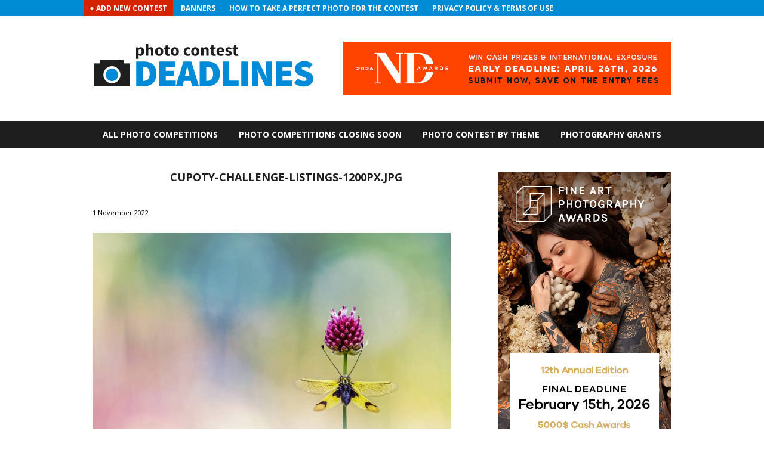

--- FILE ---
content_type: text/html; charset=UTF-8
request_url: https://photocontestdeadlines.com/photo-contest-list/cupoty-challenge-minimal/cupoty-challenge-listings-1200px-jpg/
body_size: 8531
content:
<!DOCTYPE html>
<html dir="ltr" lang="en-GB" prefix="og: https://ogp.me/ns#">
<head>
    <meta http-equiv="content-type" content="text/html;charset=utf-8" />
    <meta name="viewport" content="width=device-width, initial-scale=1.0">
    <title>CUPOTY-CHALLENGE-Listings-1200px.jpg | Photo Contest Deadlines Photo Contest Deadlines - 2026 Photography Competitions List</title>

    <!--[if lt IE 9]>
    <script type="text/javascript" src="https://html5shiv.googlecode.com/svn/trunk/html5.js"></script>
    <![endif]-->
    <script src="https://ajax.googleapis.com/ajax/libs/jquery/2.1.3/jquery.min.js"></script>
    <script src="https://photocontestdeadlines.com/wp-content/themes/deadlinetheme/js/scripts.js"></script>
    
		<!-- All in One SEO 4.9.3 - aioseo.com -->
	<meta name="robots" content="max-image-preview:large" />
	<link rel="canonical" href="https://photocontestdeadlines.com/photo-contest-list/cupoty-challenge-minimal/cupoty-challenge-listings-1200px-jpg/" />
	<meta name="generator" content="All in One SEO (AIOSEO) 4.9.3" />
		<meta property="og:locale" content="en_GB" />
		<meta property="og:site_name" content="Photo Contest Deadlines | 2026 Photography Competitions List" />
		<meta property="og:type" content="article" />
		<meta property="og:title" content="CUPOTY-CHALLENGE-Listings-1200px.jpg | Photo Contest Deadlines" />
		<meta property="og:url" content="https://photocontestdeadlines.com/photo-contest-list/cupoty-challenge-minimal/cupoty-challenge-listings-1200px-jpg/" />
		<meta property="article:published_time" content="2022-11-01T14:24:06+00:00" />
		<meta property="article:modified_time" content="2022-11-01T14:24:06+00:00" />
		<meta name="twitter:card" content="summary" />
		<meta name="twitter:title" content="CUPOTY-CHALLENGE-Listings-1200px.jpg | Photo Contest Deadlines" />
		<script type="application/ld+json" class="aioseo-schema">
			{"@context":"https:\/\/schema.org","@graph":[{"@type":"BreadcrumbList","@id":"https:\/\/photocontestdeadlines.com\/photo-contest-list\/cupoty-challenge-minimal\/cupoty-challenge-listings-1200px-jpg\/#breadcrumblist","itemListElement":[{"@type":"ListItem","@id":"https:\/\/photocontestdeadlines.com#listItem","position":1,"name":"Home","item":"https:\/\/photocontestdeadlines.com","nextItem":{"@type":"ListItem","@id":"https:\/\/photocontestdeadlines.com\/photo-contest-list\/cupoty-challenge-minimal\/cupoty-challenge-listings-1200px-jpg\/#listItem","name":"CUPOTY-CHALLENGE-Listings-1200px.jpg"}},{"@type":"ListItem","@id":"https:\/\/photocontestdeadlines.com\/photo-contest-list\/cupoty-challenge-minimal\/cupoty-challenge-listings-1200px-jpg\/#listItem","position":2,"name":"CUPOTY-CHALLENGE-Listings-1200px.jpg","previousItem":{"@type":"ListItem","@id":"https:\/\/photocontestdeadlines.com#listItem","name":"Home"}}]},{"@type":"ItemPage","@id":"https:\/\/photocontestdeadlines.com\/photo-contest-list\/cupoty-challenge-minimal\/cupoty-challenge-listings-1200px-jpg\/#itempage","url":"https:\/\/photocontestdeadlines.com\/photo-contest-list\/cupoty-challenge-minimal\/cupoty-challenge-listings-1200px-jpg\/","name":"CUPOTY-CHALLENGE-Listings-1200px.jpg | Photo Contest Deadlines","inLanguage":"en-GB","isPartOf":{"@id":"https:\/\/photocontestdeadlines.com\/#website"},"breadcrumb":{"@id":"https:\/\/photocontestdeadlines.com\/photo-contest-list\/cupoty-challenge-minimal\/cupoty-challenge-listings-1200px-jpg\/#breadcrumblist"},"author":{"@id":"https:\/\/photocontestdeadlines.com\/author\/#author"},"creator":{"@id":"https:\/\/photocontestdeadlines.com\/author\/#author"},"datePublished":"2022-11-01T14:24:06+00:00","dateModified":"2022-11-01T14:24:06+00:00"},{"@type":"Organization","@id":"https:\/\/photocontestdeadlines.com\/#organization","name":"Photo Contest Deadlines","description":"2026 Photography Competitions List","url":"https:\/\/photocontestdeadlines.com\/"},{"@type":"WebSite","@id":"https:\/\/photocontestdeadlines.com\/#website","url":"https:\/\/photocontestdeadlines.com\/","name":"Photo Contest Deadlines","description":"2026 Photography Competitions List","inLanguage":"en-GB","publisher":{"@id":"https:\/\/photocontestdeadlines.com\/#organization"}}]}
		</script>
		<!-- All in One SEO -->

<link rel='dns-prefetch' href='//fonts.googleapis.com' />
<link rel="alternate" type="application/rss+xml" title="Photo Contest Deadlines &raquo; CUPOTY-CHALLENGE-Listings-1200px.jpg Comments Feed" href="https://photocontestdeadlines.com/photo-contest-list/cupoty-challenge-minimal/cupoty-challenge-listings-1200px-jpg/feed/" />
<link rel="alternate" title="oEmbed (JSON)" type="application/json+oembed" href="https://photocontestdeadlines.com/wp-json/oembed/1.0/embed?url=https%3A%2F%2Fphotocontestdeadlines.com%2Fphoto-contest-list%2Fcupoty-challenge-minimal%2Fcupoty-challenge-listings-1200px-jpg%2F" />
<link rel="alternate" title="oEmbed (XML)" type="text/xml+oembed" href="https://photocontestdeadlines.com/wp-json/oembed/1.0/embed?url=https%3A%2F%2Fphotocontestdeadlines.com%2Fphoto-contest-list%2Fcupoty-challenge-minimal%2Fcupoty-challenge-listings-1200px-jpg%2F&#038;format=xml" />
<style id='wp-img-auto-sizes-contain-inline-css' type='text/css'>
img:is([sizes=auto i],[sizes^="auto," i]){contain-intrinsic-size:3000px 1500px}
/*# sourceURL=wp-img-auto-sizes-contain-inline-css */
</style>
<style id='wp-emoji-styles-inline-css' type='text/css'>

	img.wp-smiley, img.emoji {
		display: inline !important;
		border: none !important;
		box-shadow: none !important;
		height: 1em !important;
		width: 1em !important;
		margin: 0 0.07em !important;
		vertical-align: -0.1em !important;
		background: none !important;
		padding: 0 !important;
	}
/*# sourceURL=wp-emoji-styles-inline-css */
</style>
<style id='wp-block-library-inline-css' type='text/css'>
:root{--wp-block-synced-color:#7a00df;--wp-block-synced-color--rgb:122,0,223;--wp-bound-block-color:var(--wp-block-synced-color);--wp-editor-canvas-background:#ddd;--wp-admin-theme-color:#007cba;--wp-admin-theme-color--rgb:0,124,186;--wp-admin-theme-color-darker-10:#006ba1;--wp-admin-theme-color-darker-10--rgb:0,107,160.5;--wp-admin-theme-color-darker-20:#005a87;--wp-admin-theme-color-darker-20--rgb:0,90,135;--wp-admin-border-width-focus:2px}@media (min-resolution:192dpi){:root{--wp-admin-border-width-focus:1.5px}}.wp-element-button{cursor:pointer}:root .has-very-light-gray-background-color{background-color:#eee}:root .has-very-dark-gray-background-color{background-color:#313131}:root .has-very-light-gray-color{color:#eee}:root .has-very-dark-gray-color{color:#313131}:root .has-vivid-green-cyan-to-vivid-cyan-blue-gradient-background{background:linear-gradient(135deg,#00d084,#0693e3)}:root .has-purple-crush-gradient-background{background:linear-gradient(135deg,#34e2e4,#4721fb 50%,#ab1dfe)}:root .has-hazy-dawn-gradient-background{background:linear-gradient(135deg,#faaca8,#dad0ec)}:root .has-subdued-olive-gradient-background{background:linear-gradient(135deg,#fafae1,#67a671)}:root .has-atomic-cream-gradient-background{background:linear-gradient(135deg,#fdd79a,#004a59)}:root .has-nightshade-gradient-background{background:linear-gradient(135deg,#330968,#31cdcf)}:root .has-midnight-gradient-background{background:linear-gradient(135deg,#020381,#2874fc)}:root{--wp--preset--font-size--normal:16px;--wp--preset--font-size--huge:42px}.has-regular-font-size{font-size:1em}.has-larger-font-size{font-size:2.625em}.has-normal-font-size{font-size:var(--wp--preset--font-size--normal)}.has-huge-font-size{font-size:var(--wp--preset--font-size--huge)}.has-text-align-center{text-align:center}.has-text-align-left{text-align:left}.has-text-align-right{text-align:right}.has-fit-text{white-space:nowrap!important}#end-resizable-editor-section{display:none}.aligncenter{clear:both}.items-justified-left{justify-content:flex-start}.items-justified-center{justify-content:center}.items-justified-right{justify-content:flex-end}.items-justified-space-between{justify-content:space-between}.screen-reader-text{border:0;clip-path:inset(50%);height:1px;margin:-1px;overflow:hidden;padding:0;position:absolute;width:1px;word-wrap:normal!important}.screen-reader-text:focus{background-color:#ddd;clip-path:none;color:#444;display:block;font-size:1em;height:auto;left:5px;line-height:normal;padding:15px 23px 14px;text-decoration:none;top:5px;width:auto;z-index:100000}html :where(.has-border-color){border-style:solid}html :where([style*=border-top-color]){border-top-style:solid}html :where([style*=border-right-color]){border-right-style:solid}html :where([style*=border-bottom-color]){border-bottom-style:solid}html :where([style*=border-left-color]){border-left-style:solid}html :where([style*=border-width]){border-style:solid}html :where([style*=border-top-width]){border-top-style:solid}html :where([style*=border-right-width]){border-right-style:solid}html :where([style*=border-bottom-width]){border-bottom-style:solid}html :where([style*=border-left-width]){border-left-style:solid}html :where(img[class*=wp-image-]){height:auto;max-width:100%}:where(figure){margin:0 0 1em}html :where(.is-position-sticky){--wp-admin--admin-bar--position-offset:var(--wp-admin--admin-bar--height,0px)}@media screen and (max-width:600px){html :where(.is-position-sticky){--wp-admin--admin-bar--position-offset:0px}}

/*# sourceURL=wp-block-library-inline-css */
</style><style id='global-styles-inline-css' type='text/css'>
:root{--wp--preset--aspect-ratio--square: 1;--wp--preset--aspect-ratio--4-3: 4/3;--wp--preset--aspect-ratio--3-4: 3/4;--wp--preset--aspect-ratio--3-2: 3/2;--wp--preset--aspect-ratio--2-3: 2/3;--wp--preset--aspect-ratio--16-9: 16/9;--wp--preset--aspect-ratio--9-16: 9/16;--wp--preset--color--black: #000000;--wp--preset--color--cyan-bluish-gray: #abb8c3;--wp--preset--color--white: #ffffff;--wp--preset--color--pale-pink: #f78da7;--wp--preset--color--vivid-red: #cf2e2e;--wp--preset--color--luminous-vivid-orange: #ff6900;--wp--preset--color--luminous-vivid-amber: #fcb900;--wp--preset--color--light-green-cyan: #7bdcb5;--wp--preset--color--vivid-green-cyan: #00d084;--wp--preset--color--pale-cyan-blue: #8ed1fc;--wp--preset--color--vivid-cyan-blue: #0693e3;--wp--preset--color--vivid-purple: #9b51e0;--wp--preset--gradient--vivid-cyan-blue-to-vivid-purple: linear-gradient(135deg,rgb(6,147,227) 0%,rgb(155,81,224) 100%);--wp--preset--gradient--light-green-cyan-to-vivid-green-cyan: linear-gradient(135deg,rgb(122,220,180) 0%,rgb(0,208,130) 100%);--wp--preset--gradient--luminous-vivid-amber-to-luminous-vivid-orange: linear-gradient(135deg,rgb(252,185,0) 0%,rgb(255,105,0) 100%);--wp--preset--gradient--luminous-vivid-orange-to-vivid-red: linear-gradient(135deg,rgb(255,105,0) 0%,rgb(207,46,46) 100%);--wp--preset--gradient--very-light-gray-to-cyan-bluish-gray: linear-gradient(135deg,rgb(238,238,238) 0%,rgb(169,184,195) 100%);--wp--preset--gradient--cool-to-warm-spectrum: linear-gradient(135deg,rgb(74,234,220) 0%,rgb(151,120,209) 20%,rgb(207,42,186) 40%,rgb(238,44,130) 60%,rgb(251,105,98) 80%,rgb(254,248,76) 100%);--wp--preset--gradient--blush-light-purple: linear-gradient(135deg,rgb(255,206,236) 0%,rgb(152,150,240) 100%);--wp--preset--gradient--blush-bordeaux: linear-gradient(135deg,rgb(254,205,165) 0%,rgb(254,45,45) 50%,rgb(107,0,62) 100%);--wp--preset--gradient--luminous-dusk: linear-gradient(135deg,rgb(255,203,112) 0%,rgb(199,81,192) 50%,rgb(65,88,208) 100%);--wp--preset--gradient--pale-ocean: linear-gradient(135deg,rgb(255,245,203) 0%,rgb(182,227,212) 50%,rgb(51,167,181) 100%);--wp--preset--gradient--electric-grass: linear-gradient(135deg,rgb(202,248,128) 0%,rgb(113,206,126) 100%);--wp--preset--gradient--midnight: linear-gradient(135deg,rgb(2,3,129) 0%,rgb(40,116,252) 100%);--wp--preset--font-size--small: 13px;--wp--preset--font-size--medium: 20px;--wp--preset--font-size--large: 36px;--wp--preset--font-size--x-large: 42px;--wp--preset--spacing--20: 0.44rem;--wp--preset--spacing--30: 0.67rem;--wp--preset--spacing--40: 1rem;--wp--preset--spacing--50: 1.5rem;--wp--preset--spacing--60: 2.25rem;--wp--preset--spacing--70: 3.38rem;--wp--preset--spacing--80: 5.06rem;--wp--preset--shadow--natural: 6px 6px 9px rgba(0, 0, 0, 0.2);--wp--preset--shadow--deep: 12px 12px 50px rgba(0, 0, 0, 0.4);--wp--preset--shadow--sharp: 6px 6px 0px rgba(0, 0, 0, 0.2);--wp--preset--shadow--outlined: 6px 6px 0px -3px rgb(255, 255, 255), 6px 6px rgb(0, 0, 0);--wp--preset--shadow--crisp: 6px 6px 0px rgb(0, 0, 0);}:where(.is-layout-flex){gap: 0.5em;}:where(.is-layout-grid){gap: 0.5em;}body .is-layout-flex{display: flex;}.is-layout-flex{flex-wrap: wrap;align-items: center;}.is-layout-flex > :is(*, div){margin: 0;}body .is-layout-grid{display: grid;}.is-layout-grid > :is(*, div){margin: 0;}:where(.wp-block-columns.is-layout-flex){gap: 2em;}:where(.wp-block-columns.is-layout-grid){gap: 2em;}:where(.wp-block-post-template.is-layout-flex){gap: 1.25em;}:where(.wp-block-post-template.is-layout-grid){gap: 1.25em;}.has-black-color{color: var(--wp--preset--color--black) !important;}.has-cyan-bluish-gray-color{color: var(--wp--preset--color--cyan-bluish-gray) !important;}.has-white-color{color: var(--wp--preset--color--white) !important;}.has-pale-pink-color{color: var(--wp--preset--color--pale-pink) !important;}.has-vivid-red-color{color: var(--wp--preset--color--vivid-red) !important;}.has-luminous-vivid-orange-color{color: var(--wp--preset--color--luminous-vivid-orange) !important;}.has-luminous-vivid-amber-color{color: var(--wp--preset--color--luminous-vivid-amber) !important;}.has-light-green-cyan-color{color: var(--wp--preset--color--light-green-cyan) !important;}.has-vivid-green-cyan-color{color: var(--wp--preset--color--vivid-green-cyan) !important;}.has-pale-cyan-blue-color{color: var(--wp--preset--color--pale-cyan-blue) !important;}.has-vivid-cyan-blue-color{color: var(--wp--preset--color--vivid-cyan-blue) !important;}.has-vivid-purple-color{color: var(--wp--preset--color--vivid-purple) !important;}.has-black-background-color{background-color: var(--wp--preset--color--black) !important;}.has-cyan-bluish-gray-background-color{background-color: var(--wp--preset--color--cyan-bluish-gray) !important;}.has-white-background-color{background-color: var(--wp--preset--color--white) !important;}.has-pale-pink-background-color{background-color: var(--wp--preset--color--pale-pink) !important;}.has-vivid-red-background-color{background-color: var(--wp--preset--color--vivid-red) !important;}.has-luminous-vivid-orange-background-color{background-color: var(--wp--preset--color--luminous-vivid-orange) !important;}.has-luminous-vivid-amber-background-color{background-color: var(--wp--preset--color--luminous-vivid-amber) !important;}.has-light-green-cyan-background-color{background-color: var(--wp--preset--color--light-green-cyan) !important;}.has-vivid-green-cyan-background-color{background-color: var(--wp--preset--color--vivid-green-cyan) !important;}.has-pale-cyan-blue-background-color{background-color: var(--wp--preset--color--pale-cyan-blue) !important;}.has-vivid-cyan-blue-background-color{background-color: var(--wp--preset--color--vivid-cyan-blue) !important;}.has-vivid-purple-background-color{background-color: var(--wp--preset--color--vivid-purple) !important;}.has-black-border-color{border-color: var(--wp--preset--color--black) !important;}.has-cyan-bluish-gray-border-color{border-color: var(--wp--preset--color--cyan-bluish-gray) !important;}.has-white-border-color{border-color: var(--wp--preset--color--white) !important;}.has-pale-pink-border-color{border-color: var(--wp--preset--color--pale-pink) !important;}.has-vivid-red-border-color{border-color: var(--wp--preset--color--vivid-red) !important;}.has-luminous-vivid-orange-border-color{border-color: var(--wp--preset--color--luminous-vivid-orange) !important;}.has-luminous-vivid-amber-border-color{border-color: var(--wp--preset--color--luminous-vivid-amber) !important;}.has-light-green-cyan-border-color{border-color: var(--wp--preset--color--light-green-cyan) !important;}.has-vivid-green-cyan-border-color{border-color: var(--wp--preset--color--vivid-green-cyan) !important;}.has-pale-cyan-blue-border-color{border-color: var(--wp--preset--color--pale-cyan-blue) !important;}.has-vivid-cyan-blue-border-color{border-color: var(--wp--preset--color--vivid-cyan-blue) !important;}.has-vivid-purple-border-color{border-color: var(--wp--preset--color--vivid-purple) !important;}.has-vivid-cyan-blue-to-vivid-purple-gradient-background{background: var(--wp--preset--gradient--vivid-cyan-blue-to-vivid-purple) !important;}.has-light-green-cyan-to-vivid-green-cyan-gradient-background{background: var(--wp--preset--gradient--light-green-cyan-to-vivid-green-cyan) !important;}.has-luminous-vivid-amber-to-luminous-vivid-orange-gradient-background{background: var(--wp--preset--gradient--luminous-vivid-amber-to-luminous-vivid-orange) !important;}.has-luminous-vivid-orange-to-vivid-red-gradient-background{background: var(--wp--preset--gradient--luminous-vivid-orange-to-vivid-red) !important;}.has-very-light-gray-to-cyan-bluish-gray-gradient-background{background: var(--wp--preset--gradient--very-light-gray-to-cyan-bluish-gray) !important;}.has-cool-to-warm-spectrum-gradient-background{background: var(--wp--preset--gradient--cool-to-warm-spectrum) !important;}.has-blush-light-purple-gradient-background{background: var(--wp--preset--gradient--blush-light-purple) !important;}.has-blush-bordeaux-gradient-background{background: var(--wp--preset--gradient--blush-bordeaux) !important;}.has-luminous-dusk-gradient-background{background: var(--wp--preset--gradient--luminous-dusk) !important;}.has-pale-ocean-gradient-background{background: var(--wp--preset--gradient--pale-ocean) !important;}.has-electric-grass-gradient-background{background: var(--wp--preset--gradient--electric-grass) !important;}.has-midnight-gradient-background{background: var(--wp--preset--gradient--midnight) !important;}.has-small-font-size{font-size: var(--wp--preset--font-size--small) !important;}.has-medium-font-size{font-size: var(--wp--preset--font-size--medium) !important;}.has-large-font-size{font-size: var(--wp--preset--font-size--large) !important;}.has-x-large-font-size{font-size: var(--wp--preset--font-size--x-large) !important;}
/*# sourceURL=global-styles-inline-css */
</style>

<style id='classic-theme-styles-inline-css' type='text/css'>
/*! This file is auto-generated */
.wp-block-button__link{color:#fff;background-color:#32373c;border-radius:9999px;box-shadow:none;text-decoration:none;padding:calc(.667em + 2px) calc(1.333em + 2px);font-size:1.125em}.wp-block-file__button{background:#32373c;color:#fff;text-decoration:none}
/*# sourceURL=/wp-includes/css/classic-themes.min.css */
</style>
<link rel='stylesheet' id='main-css' href='https://photocontestdeadlines.com/wp-content/themes/deadlinetheme/style.css?ver=1.0' type='text/css' media='screen' />
<link rel='stylesheet' id='wpb-google-fonts-css' href='https://fonts.googleapis.com/css?family=Open+Sans%3A400%2C700&#038;ver=6.9' type='text/css' media='all' />
<link rel='stylesheet' id='wppb_stylesheet-css' href='https://photocontestdeadlines.com/wp-content/plugins/profile-builder/assets/css/style-front-end.css?ver=3.15.3' type='text/css' media='all' />
<link rel="https://api.w.org/" href="https://photocontestdeadlines.com/wp-json/" /><link rel="alternate" title="JSON" type="application/json" href="https://photocontestdeadlines.com/wp-json/wp/v2/media/10546" /><link rel="EditURI" type="application/rsd+xml" title="RSD" href="https://photocontestdeadlines.com/wordpress/xmlrpc.php?rsd" />
<meta name="generator" content="WordPress 6.9" />
<link rel='shortlink' href='https://photocontestdeadlines.com/?p=10546' />
<!-- Global site tag (gtag.js) - Google Analytics -->
<script async src="https://www.googletagmanager.com/gtag/js?id=UA-116089631-1"></script>
<script>
  window.dataLayer = window.dataLayer || [];
  function gtag(){dataLayer.push(arguments);}
  gtag('js', new Date());

  gtag('config', 'UA-116089631-1');
</script>
<link rel="shortcut icon" href="https://photocontestdeadlines.com/wp-content/uploads/2017/02/favicon-16x16-1.png" /><div id="fb-root"></div>
<script>(function(d, s, id) {
  var js, fjs = d.getElementsByTagName(s)[0];
  if (d.getElementById(id)) return;
  js = d.createElement(s); js.id = id;
  js.src = "//connect.facebook.net/en_GB/sdk.js#xfbml=1&version=v2.8&appId=374413246261029";
  fjs.parentNode.insertBefore(js, fjs);
}(document, 'script', 'facebook-jssdk'));</script>		<style type="text/css" id="wp-custom-css">
			/*
You can add your own CSS here.

Click the help icon above to learn more.
*/		</style>
		    <script>

        jQuery(document).ready(function($) {
            $('#nav-toggle').click(function() {
                $('.nav--mobile').toggle('slow');
            });
        });

    </script>

</head>
<body data-rsssl=1 class="attachment wp-singular attachment-template-default single single-attachment postid-10546 attachmentid-10546 attachment-jpeg wp-theme-deadlinetheme" >



<header id="header">
    <div class="header-top">
        <a id="nav-toggle"><span></span></a>



        <nav class="nav--header nav">
            <div class="menu-nav-header-container"><ul id="menu-nav-header" class="menu"><li id="menu-item-2141" class="menu-item menu-item-type-post_type menu-item-object-page menu-item-2141"><a href="https://photocontestdeadlines.com/submit-contest/">+ Add New Contest</a></li>
<li id="menu-item-2142" class="menu-item menu-item-type-post_type menu-item-object-page menu-item-2142"><a href="https://photocontestdeadlines.com/banners/">Banners</a></li>
<li id="menu-item-2332" class="menu-item menu-item-type-post_type menu-item-object-page menu-item-2332"><a href="https://photocontestdeadlines.com/how-to-take-a-perfect-photo-for-the-contest/">How to Take a Perfect Photo for the Contest</a></li>
<li id="menu-item-3990" class="menu-item menu-item-type-post_type menu-item-object-page menu-item-3990"><a href="https://photocontestdeadlines.com/privacy-policy-terms-of-use/">Privacy Policy &#038; Terms of Use</a></li>
</ul></div>        </nav>
    </div>
    <div class="header-middle">

        <!--logo-->
                    <h1 class="header--logo">
                <a href="https://photocontestdeadlines.com">
                    <img src="https://photocontestdeadlines.com/wp-content/uploads/2017/02/deadlines-logo.png">
                </a>
            </h1>
                <nav class="nav--mobile nav">
            <div class="menu-nav-header-container"><ul id="menu-nav-header-1" class="menu"><li class="menu-item menu-item-type-post_type menu-item-object-page menu-item-2141"><a href="https://photocontestdeadlines.com/submit-contest/">+ Add New Contest</a></li>
<li class="menu-item menu-item-type-post_type menu-item-object-page menu-item-2142"><a href="https://photocontestdeadlines.com/banners/">Banners</a></li>
<li class="menu-item menu-item-type-post_type menu-item-object-page menu-item-2332"><a href="https://photocontestdeadlines.com/how-to-take-a-perfect-photo-for-the-contest/">How to Take a Perfect Photo for the Contest</a></li>
<li class="menu-item menu-item-type-post_type menu-item-object-page menu-item-3990"><a href="https://photocontestdeadlines.com/privacy-policy-terms-of-use/">Privacy Policy &#038; Terms of Use</a></li>
</ul></div>            <div class="menu-nav-contest-container"><ul id="menu-nav-contest" class="menu"><li id="menu-item-61" class="menu-item menu-item-type-post_type menu-item-object-page menu-item-61"><a href="https://photocontestdeadlines.com/submit-contest/">+ Submit Contest</a></li>
</ul></div>        </nav>
        <!-- add -->
                    <div class="header--ads ads">
                                    <a href="https://ndawards.net/" target="_blank">
                        <img src="https://photocontestdeadlines.com/wp-content/uploads/2026/01/550x90_nda_1.png">
                    </a>
                            </div>
        

    </div>

    <div class="header-bottom">
        <div class="nav--holder">



        </div>

        <div>





        </div>



        <nav class="nav--main nav">
            <div class="menu-nav-main-container"><ul id="menu-nav-main" class="menu"><li id="menu-item-66" class="menu-item menu-item-type-post_type menu-item-object-page menu-item-66"><a href="https://photocontestdeadlines.com/all-photo-competitions/">All Photo Competitions</a></li>
<li id="menu-item-68" class="menu-item menu-item-type-post_type menu-item-object-page menu-item-68"><a href="https://photocontestdeadlines.com/photo-contests-closing-soon/">Photo Competitions Closing Soon</a></li>
<li id="menu-item-69" class="menu-item menu-item-type-custom menu-item-object-custom menu-item-69"><a href="https://photocontestdeadlines.com/photo-contest-list/">Photo Contest by Theme</a></li>
<li id="menu-item-757" class="menu-item menu-item-type-post_type menu-item-object-page menu-item-757"><a href="https://photocontestdeadlines.com/photo-grants-scholarships/">Photography Grants</a></li>
</ul></div>        </nav>

    </div>
</header>

<div class="container-wrap">
    <div class="container">

<div id="main--content">
            <section class="post--single">

                    <article class="post-10546 attachment type-attachment status-inherit hentry">
                <h1>CUPOTY-CHALLENGE-Listings-1200px.jpg</h1>
                				                	<p class="date">1 November 2022</p>
				                <br><p class="attachment"><a href='https://photocontestdeadlines.com/wp-content/uploads/2022/11/CUPOTY-CHALLENGE-Listings-1200px.jpg'><img fetchpriority="high" decoding="async" width="600" height="600" src="https://photocontestdeadlines.com/wp-content/uploads/2022/11/CUPOTY-CHALLENGE-Listings-1200px-600x600.jpg" class="attachment-medium size-medium" alt="" srcset="https://photocontestdeadlines.com/wp-content/uploads/2022/11/CUPOTY-CHALLENGE-Listings-1200px-600x600.jpg 600w, https://photocontestdeadlines.com/wp-content/uploads/2022/11/CUPOTY-CHALLENGE-Listings-1200px-1000x1000.jpg 1000w, https://photocontestdeadlines.com/wp-content/uploads/2022/11/CUPOTY-CHALLENGE-Listings-1200px-150x150.jpg 150w, https://photocontestdeadlines.com/wp-content/uploads/2022/11/CUPOTY-CHALLENGE-Listings-1200px-250x250.jpg 250w, https://photocontestdeadlines.com/wp-content/uploads/2022/11/CUPOTY-CHALLENGE-Listings-1200px.jpg 1200w" sizes="(max-width: 600px) 100vw, 600px" /></a></p>
<br>            </article>

                    
        </section>
    
    
</div>

<aside id="sidebar">
    <div class="half">			<div class="textwidget"><p><a href="https://fineartphotoawards.com/"><img decoding="async" src="https://photocontestdeadlines.com/wp-content/uploads/2026/01/FAPA_banner_final_deadline_2.png" alt="Fine Art Photography Awards 2026 Photo Contest" /></a></p>
</div>
		</div><div class="half">			<div class="textwidget"><div class="fb-page" data-href="https://www.facebook.com/photo.contest.deadlines/" data-width="290" data-small-header="false" data-adapt-container-width="true" data-hide-cover="false" data-show-facepile="true"><blockquote cite="https://www.facebook.com/photo.contest.deadlines/" class="fb-xfbml-parse-ignore"><a href="https://www.facebook.com/photo.contest.deadlines/">Photo Contest Deadlines</a></blockquote></div><br><br></div>
		</div>        
    <div class="half full-rwd">
    
    <h1 class="ct-contests-box-title">NEW PHOTO COMPETITIONS</h1>

    <section class="contest--new-sidebar ">
        
            <div class="contest--content">
	<a href="https://photocontestdeadlines.com/photo-contest-list/storm-photos-of-the-year-2026/">
		<div class="contest--logo" ="background-image: url()"></div>
		<h2 class="contest--title">Storm Photos of the Year 2026</h2>
		<h3 class="contest--deadline"><span>Deadline: </span>28 February 2026</h3>
	</a>
</div>

        
            <div class="contest--content">
	<a href="https://photocontestdeadlines.com/photo-contest-list/wars-war-and-revolutionary-stories/">
		<div class="contest--logo" ="background-image: url()"></div>
		<h2 class="contest--title">WARS: War and Revolutionary Stories</h2>
		<h3 class="contest--deadline"><span>Deadline: </span>15 February 2026</h3>
	</a>
</div>

        
            <div class="contest--content">
	<a href="https://photocontestdeadlines.com/photo-contest-list/virginia-prize-2026/">
		<div class="contest--logo" ="background-image: url()"></div>
		<h2 class="contest--title">Virginia Prize 2026</h2>
		<h3 class="contest--deadline"><span>Deadline: </span>7 May 2026</h3>
	</a>
</div>

        
            <div class="contest--content">
	<a href="https://photocontestdeadlines.com/photo-contest-list/all-about-photo-solo-exhibition-march-2026/">
		<div class="contest--logo" ="background-image: url()"></div>
		<h2 class="contest--title">All About Photo Solo Exhibition: March 2026</h2>
		<h3 class="contest--deadline"><span>Deadline: </span>17 February 2026</h3>
	</a>
</div>

        
            <div class="contest--content">
	<a href="https://photocontestdeadlines.com/photo-contest-list/portrait-awards-2026/">
		<div class="contest--logo" ="background-image: url()"></div>
		<h2 class="contest--title">PORTRAIT AWARDS 2026</h2>
		<h3 class="contest--deadline"><span>Deadline: </span>15 April 2026</h3>
	</a>
</div>

        
            <div class="contest--content">
	<a href="https://photocontestdeadlines.com/photo-contest-list/klpa-2026-portrait-prize-a-strangers-face-travel-portraits/">
		<div class="contest--logo" ="background-image: url()"></div>
		<h2 class="contest--title">KLPA 2026 Portrait Prize: A Stranger’s Face &#8211; Travel Portraits</h2>
		<h3 class="contest--deadline"><span>Deadline: </span>31 March 2026</h3>
	</a>
</div>

        
            <div class="contest--content">
	<a href="https://photocontestdeadlines.com/photo-contest-list/diptych-open-theme-2026/">
		<div class="contest--logo" ="background-image: url()"></div>
		<h2 class="contest--title">Diptych &#8211; Open Theme</h2>
		<h3 class="contest--deadline"><span>Deadline: </span>22 February 2026</h3>
	</a>
</div>

        
            <div class="contest--content">
	<a href="https://photocontestdeadlines.com/photo-contest-list/drone-photo-awards-2026/">
		<div class="contest--logo" ="background-image: url()"></div>
		<h2 class="contest--title">Drone Photo Awards 2026</h2>
		<h3 class="contest--deadline"><span>Deadline: </span>15 June 2026</h3>
	</a>
</div>

        
            <div class="contest--content">
	<a href="https://photocontestdeadlines.com/photo-contest-list/international-photo-awards-ipa-2026/">
		<div class="contest--logo" ="background-image: url()"></div>
		<h2 class="contest--title">International Photo Awards (IPA) 2026</h2>
		<h3 class="contest--deadline"><span>Deadline: </span>30 April 2026</h3>
	</a>
</div>

        
            <div class="contest--content">
	<a href="https://photocontestdeadlines.com/photo-contest-list/lensculture-portrait-awards-2026/">
		<div class="contest--logo" ="background-image: url()"></div>
		<h2 class="contest--title">LensCulture Portrait Awards 2026</h2>
		<h3 class="contest--deadline"><span>Deadline: </span>18 February 2026</h3>
	</a>
</div>

            </section>

    
        </div>
</aside>
            <footer id="footer">
                <nav class="footer--nav nav">
                    <div class="menu-nav-footer-container"><ul id="menu-nav-footer" class="menu"><li id="menu-item-59" class="menu-item menu-item-type-post_type menu-item-object-page menu-item-59"><a href="https://photocontestdeadlines.com/submit-contest/">+ Add new contest</a></li>
<li id="menu-item-52" class="menu-item menu-item-type-post_type menu-item-object-page menu-item-home menu-item-52"><a href="https://photocontestdeadlines.com/">Home</a></li>
<li id="menu-item-55" class="menu-item menu-item-type-post_type menu-item-object-page menu-item-55"><a href="https://photocontestdeadlines.com/all-photo-competitions/">All Photo Competitions</a></li>
<li id="menu-item-57" class="menu-item menu-item-type-post_type menu-item-object-page menu-item-57"><a href="https://photocontestdeadlines.com/photo-contests-closing-soon/">Photo Competitions Closing Soon</a></li>
<li id="menu-item-60" class="menu-item menu-item-type-custom menu-item-object-custom menu-item-60"><a href="https://photocontestdeadlines.com/photo-contest-list/">Photo Contests by Theme</a></li>
<li id="menu-item-2140" class="menu-item menu-item-type-post_type menu-item-object-page menu-item-2140"><a href="https://photocontestdeadlines.com/photo-grants-scholarships/">Photography Grants</a></li>
</ul></div>                </nav>
<!--                <div class="footer--copyright">-->
<!--                    -->                    <span style="">2026 © Photo Contest Deadlines - Online Photo Contests Directory</span>
                </div>
                <script type="speculationrules">
{"prefetch":[{"source":"document","where":{"and":[{"href_matches":"/*"},{"not":{"href_matches":["/wordpress/wp-*.php","/wordpress/wp-admin/*","/wp-content/uploads/*","/wp-content/*","/wp-content/plugins/*","/wp-content/themes/deadlinetheme/*","/*\\?(.+)"]}},{"not":{"selector_matches":"a[rel~=\"nofollow\"]"}},{"not":{"selector_matches":".no-prefetch, .no-prefetch a"}}]},"eagerness":"conservative"}]}
</script>
<style type="text/css"> 
         /* Hide reCAPTCHA V3 badge */
        .grecaptcha-badge {
        
            visibility: hidden !important;
        
        }
    </style><script id="wp-emoji-settings" type="application/json">
{"baseUrl":"https://s.w.org/images/core/emoji/17.0.2/72x72/","ext":".png","svgUrl":"https://s.w.org/images/core/emoji/17.0.2/svg/","svgExt":".svg","source":{"concatemoji":"https://photocontestdeadlines.com/wordpress/wp-includes/js/wp-emoji-release.min.js?ver=6.9"}}
</script>
<script type="module">
/* <![CDATA[ */
/*! This file is auto-generated */
const a=JSON.parse(document.getElementById("wp-emoji-settings").textContent),o=(window._wpemojiSettings=a,"wpEmojiSettingsSupports"),s=["flag","emoji"];function i(e){try{var t={supportTests:e,timestamp:(new Date).valueOf()};sessionStorage.setItem(o,JSON.stringify(t))}catch(e){}}function c(e,t,n){e.clearRect(0,0,e.canvas.width,e.canvas.height),e.fillText(t,0,0);t=new Uint32Array(e.getImageData(0,0,e.canvas.width,e.canvas.height).data);e.clearRect(0,0,e.canvas.width,e.canvas.height),e.fillText(n,0,0);const a=new Uint32Array(e.getImageData(0,0,e.canvas.width,e.canvas.height).data);return t.every((e,t)=>e===a[t])}function p(e,t){e.clearRect(0,0,e.canvas.width,e.canvas.height),e.fillText(t,0,0);var n=e.getImageData(16,16,1,1);for(let e=0;e<n.data.length;e++)if(0!==n.data[e])return!1;return!0}function u(e,t,n,a){switch(t){case"flag":return n(e,"\ud83c\udff3\ufe0f\u200d\u26a7\ufe0f","\ud83c\udff3\ufe0f\u200b\u26a7\ufe0f")?!1:!n(e,"\ud83c\udde8\ud83c\uddf6","\ud83c\udde8\u200b\ud83c\uddf6")&&!n(e,"\ud83c\udff4\udb40\udc67\udb40\udc62\udb40\udc65\udb40\udc6e\udb40\udc67\udb40\udc7f","\ud83c\udff4\u200b\udb40\udc67\u200b\udb40\udc62\u200b\udb40\udc65\u200b\udb40\udc6e\u200b\udb40\udc67\u200b\udb40\udc7f");case"emoji":return!a(e,"\ud83e\u1fac8")}return!1}function f(e,t,n,a){let r;const o=(r="undefined"!=typeof WorkerGlobalScope&&self instanceof WorkerGlobalScope?new OffscreenCanvas(300,150):document.createElement("canvas")).getContext("2d",{willReadFrequently:!0}),s=(o.textBaseline="top",o.font="600 32px Arial",{});return e.forEach(e=>{s[e]=t(o,e,n,a)}),s}function r(e){var t=document.createElement("script");t.src=e,t.defer=!0,document.head.appendChild(t)}a.supports={everything:!0,everythingExceptFlag:!0},new Promise(t=>{let n=function(){try{var e=JSON.parse(sessionStorage.getItem(o));if("object"==typeof e&&"number"==typeof e.timestamp&&(new Date).valueOf()<e.timestamp+604800&&"object"==typeof e.supportTests)return e.supportTests}catch(e){}return null}();if(!n){if("undefined"!=typeof Worker&&"undefined"!=typeof OffscreenCanvas&&"undefined"!=typeof URL&&URL.createObjectURL&&"undefined"!=typeof Blob)try{var e="postMessage("+f.toString()+"("+[JSON.stringify(s),u.toString(),c.toString(),p.toString()].join(",")+"));",a=new Blob([e],{type:"text/javascript"});const r=new Worker(URL.createObjectURL(a),{name:"wpTestEmojiSupports"});return void(r.onmessage=e=>{i(n=e.data),r.terminate(),t(n)})}catch(e){}i(n=f(s,u,c,p))}t(n)}).then(e=>{for(const n in e)a.supports[n]=e[n],a.supports.everything=a.supports.everything&&a.supports[n],"flag"!==n&&(a.supports.everythingExceptFlag=a.supports.everythingExceptFlag&&a.supports[n]);var t;a.supports.everythingExceptFlag=a.supports.everythingExceptFlag&&!a.supports.flag,a.supports.everything||((t=a.source||{}).concatemoji?r(t.concatemoji):t.wpemoji&&t.twemoji&&(r(t.twemoji),r(t.wpemoji)))});
//# sourceURL=https://photocontestdeadlines.com/wordpress/wp-includes/js/wp-emoji-loader.min.js
/* ]]> */
</script>
                            </footer>
        </div>
    </div>
</body>


<!--

    Caffeine turned into code by

            ┌───┐
            │ P │
            └───│───┐
                │ P │
                └───┘

        Patryk Pawłowski
        http://patryk.me

-->